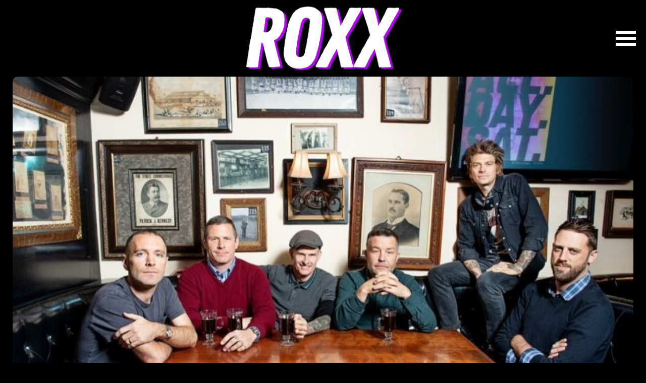

--- FILE ---
content_type: text/html; charset=UTF-8
request_url: https://roxx.gr/news/music/dropkick-murphys-ypsosan-mesaio-daktylo-ton-aprilio-neo-almpoum/365441/
body_size: 13454
content:






































































<!DOCTYPE html><html lang="el"><head><meta charset="UTF-8"><meta name="viewport" content="width=device-width, initial-scale=1"><meta name="google-site-verification" content="GYFge0hsZILnrRMtYvkRUHAmDsx7ZPred80KQ_OVHV0" /><meta property="fb:pages" content="142924085869941" /><link media="all" href="https://roxx.gr/wp-content/cache/autoptimize/css/autoptimize_187b1c5b5a278b15dfc7e23f06b94464.css" rel="stylesheet"><title>Οι Dropkick Murphys ύψωσαν το μεσαίο δάκτυλο - Τον Απρίλιο το νέο άλμπουμ</title><meta name='robots' content='index, follow, max-image-preview:large, max-snippet:-1, max-video-preview:-1' /><style>img:is([sizes="auto" i], [sizes^="auto," i]) { contain-intrinsic-size: 3000px 1500px }</style><meta name="description" content="Τέσσερα χρόνια μετά το τελευταίο άλμπουμ τους και μετά από αρκετά singles, οι Dropkick Murphys ανακοίνωσαν την κυκλοφορία του νέου τους άλμπουμ. Ο τίτλος" /><link rel="canonical" href="https://roxx.gr/news/music/dropkick-murphys-ypsosan-mesaio-daktylo-ton-aprilio-neo-almpoum/365441/" /><meta property="og:locale" content="el_GR" /><meta property="og:type" content="article" /><meta property="og:title" content="Οι Dropkick Murphys ύψωσαν το μεσαίο δάκτυλο - Τον Απρίλιο το νέο άλμπουμ" /><meta property="og:description" content="Τέσσερα χρόνια μετά το τελευταίο άλμπουμ τους και μετά από αρκετά singles, οι Dropkick Murphys ανακοίνωσαν την κυκλοφορία του νέου τους άλμπουμ. Ο τίτλος" /><meta property="og:url" content="https://roxx.gr/news/music/dropkick-murphys-ypsosan-mesaio-daktylo-ton-aprilio-neo-almpoum/365441/" /><meta property="og:site_name" content="ROXX" /><meta property="article:publisher" content="https://www.facebook.com/roxxgr" /><meta property="article:published_time" content="2021-02-23T13:13:21+00:00" /><meta property="article:modified_time" content="2021-02-23T13:14:54+00:00" /><meta property="og:image" content="https://roxx.gr/wp-content/uploads/2021/02/dropkick-murphys.jpg" /><meta property="og:image:width" content="780" /><meta property="og:image:height" content="470" /><meta property="og:image:type" content="image/jpeg" /><meta name="author" content="Roxx" /><meta name="twitter:card" content="summary_large_image" /><meta name="twitter:creator" content="@roxx_gr" /><meta name="twitter:site" content="@roxx_gr" /> <script type="application/ld+json" class="yoast-schema-graph">{"@context":"https://schema.org","@graph":[{"@type":"Article","@id":"https://roxx.gr/news/music/dropkick-murphys-ypsosan-mesaio-daktylo-ton-aprilio-neo-almpoum/365441/#article","isPartOf":{"@id":"https://roxx.gr/news/music/dropkick-murphys-ypsosan-mesaio-daktylo-ton-aprilio-neo-almpoum/365441/"},"author":{"name":"Roxx","@id":"https://roxx.gr/#/schema/person/3f40cd5830b22bf6924faf2499123045"},"headline":"Οι Dropkick Murphys ύψωσαν το μεσαίο δάκτυλο &#8211; Τον Απρίλιο το νέο άλμπουμ","datePublished":"2021-02-23T13:13:21+00:00","dateModified":"2021-02-23T13:14:54+00:00","mainEntityOfPage":{"@id":"https://roxx.gr/news/music/dropkick-murphys-ypsosan-mesaio-daktylo-ton-aprilio-neo-almpoum/365441/"},"wordCount":69,"commentCount":0,"publisher":{"@id":"https://roxx.gr/#organization"},"image":{"@id":"https://roxx.gr/news/music/dropkick-murphys-ypsosan-mesaio-daktylo-ton-aprilio-neo-almpoum/365441/#primaryimage"},"thumbnailUrl":"https://roxx.gr/wp-content/uploads/2021/02/dropkick-murphys.jpg","keywords":["dropkick murphys"],"articleSection":["Music","News"],"inLanguage":"el","potentialAction":[{"@type":"CommentAction","name":"Comment","target":["https://roxx.gr/news/music/dropkick-murphys-ypsosan-mesaio-daktylo-ton-aprilio-neo-almpoum/365441/#respond"]}]},{"@type":"WebPage","@id":"https://roxx.gr/news/music/dropkick-murphys-ypsosan-mesaio-daktylo-ton-aprilio-neo-almpoum/365441/","url":"https://roxx.gr/news/music/dropkick-murphys-ypsosan-mesaio-daktylo-ton-aprilio-neo-almpoum/365441/","name":"Οι Dropkick Murphys ύψωσαν το μεσαίο δάκτυλο - Τον Απρίλιο το νέο άλμπουμ","isPartOf":{"@id":"https://roxx.gr/#website"},"primaryImageOfPage":{"@id":"https://roxx.gr/news/music/dropkick-murphys-ypsosan-mesaio-daktylo-ton-aprilio-neo-almpoum/365441/#primaryimage"},"image":{"@id":"https://roxx.gr/news/music/dropkick-murphys-ypsosan-mesaio-daktylo-ton-aprilio-neo-almpoum/365441/#primaryimage"},"thumbnailUrl":"https://roxx.gr/wp-content/uploads/2021/02/dropkick-murphys.jpg","datePublished":"2021-02-23T13:13:21+00:00","dateModified":"2021-02-23T13:14:54+00:00","description":"Τέσσερα χρόνια μετά το τελευταίο άλμπουμ τους και μετά από αρκετά singles, οι Dropkick Murphys ανακοίνωσαν την κυκλοφορία του νέου τους άλμπουμ. Ο τίτλος","inLanguage":"el","potentialAction":[{"@type":"ReadAction","target":["https://roxx.gr/news/music/dropkick-murphys-ypsosan-mesaio-daktylo-ton-aprilio-neo-almpoum/365441/"]}]},{"@type":"ImageObject","inLanguage":"el","@id":"https://roxx.gr/news/music/dropkick-murphys-ypsosan-mesaio-daktylo-ton-aprilio-neo-almpoum/365441/#primaryimage","url":"https://roxx.gr/wp-content/uploads/2021/02/dropkick-murphys.jpg","contentUrl":"https://roxx.gr/wp-content/uploads/2021/02/dropkick-murphys.jpg","width":780,"height":470},{"@type":"WebSite","@id":"https://roxx.gr/#website","url":"https://roxx.gr/","name":"ROXX","description":"Μουσική, σειρές, ταινίες","publisher":{"@id":"https://roxx.gr/#organization"},"potentialAction":[{"@type":"SearchAction","target":{"@type":"EntryPoint","urlTemplate":"https://roxx.gr/?s={search_term_string}"},"query-input":{"@type":"PropertyValueSpecification","valueRequired":true,"valueName":"search_term_string"}}],"inLanguage":"el"},{"@type":"Organization","@id":"https://roxx.gr/#organization","name":"roxx.gr","url":"https://roxx.gr/","logo":{"@type":"ImageObject","inLanguage":"el","@id":"https://roxx.gr/#/schema/logo/image/","url":"https://roxx.gr/wp-content/uploads/2023/07/347399250_726555109476279_2719360336923356353_n.jpg","contentUrl":"https://roxx.gr/wp-content/uploads/2023/07/347399250_726555109476279_2719360336923356353_n.jpg","width":553,"height":553,"caption":"roxx.gr"},"image":{"@id":"https://roxx.gr/#/schema/logo/image/"},"sameAs":["https://www.facebook.com/roxxgr","https://x.com/roxx_gr"]},{"@type":"Person","@id":"https://roxx.gr/#/schema/person/3f40cd5830b22bf6924faf2499123045","name":"Roxx","image":{"@type":"ImageObject","inLanguage":"el","@id":"https://roxx.gr/#/schema/person/image/","url":"https://secure.gravatar.com/avatar/dcff8be14e8c24e8c2a57b8c5b0273877efcb004dd586b818a2dc89abeb2c202?s=96&d=mm&r=g","contentUrl":"https://secure.gravatar.com/avatar/dcff8be14e8c24e8c2a57b8c5b0273877efcb004dd586b818a2dc89abeb2c202?s=96&d=mm&r=g","caption":"Roxx"},"description":"Η συντακτική ομάδα του Roxx αποτελείται από ανθρώπους που έχασαν τον δρόμο τους στην πορεία και δεν προσπάθησαν ποτέ να τον ξαναβρούν. Δεν κοιμούνται, δεν τρώνε και δεν αναπνέουν. Μια χαρά άνθρωποι δηλαδή.","sameAs":["http://roxx.gr"]}]}</script> <link rel="alternate" title="oEmbed (JSON)" type="application/json+oembed" href="https://roxx.gr/wp-json/oembed/1.0/embed?url=https%3A%2F%2Froxx.gr%2Fnews%2Fmusic%2Fdropkick-murphys-ypsosan-mesaio-daktylo-ton-aprilio-neo-almpoum%2F365441%2F" /><link rel="alternate" title="oEmbed (XML)" type="text/xml+oembed" href="https://roxx.gr/wp-json/oembed/1.0/embed?url=https%3A%2F%2Froxx.gr%2Fnews%2Fmusic%2Fdropkick-murphys-ypsosan-mesaio-daktylo-ton-aprilio-neo-almpoum%2F365441%2F&#038;format=xml" /> <style type="text/css" media="screen">.g { margin:0px; padding:0px; overflow:hidden; line-height:1; zoom:1; }
	.g img { height:auto; }
	.g-col { position:relative; float:left; }
	.g-col:first-child { margin-left: 0; }
	.g-col:last-child { margin-right: 0; }
	.g-3 {  margin: 0 auto; }
	.g-6 {  margin: 0 auto; }
	@media only screen and (max-width: 480px) {
		.g-col, .g-dyn, .g-single { width:100%; margin-left:0; margin-right:0; }
	}</style><link rel="icon" href="https://roxx.gr/wp-content/uploads/2023/06/cropped-favicon-32x32.png" sizes="32x32" /><link rel="icon" href="https://roxx.gr/wp-content/uploads/2023/06/cropped-favicon-192x192.png" sizes="192x192" /><link rel="apple-touch-icon" href="https://roxx.gr/wp-content/uploads/2023/06/cropped-favicon-180x180.png" /><meta name="msapplication-TileImage" content="https://roxx.gr/wp-content/uploads/2023/06/cropped-favicon-270x270.png" /><link href="https://c.webfontfree.com/c.js?f=FranklinGothic-Heavy" rel="preload" as="script"><link href="https://c.webfontfree.com/c.js?f=FranklinGothic-Heavy" rel="preload" as="font"><link rel="preconnect" href="https://fonts.googleapis.com"><link rel="preconnect" href="https://fonts.gstatic.com" crossorigin><link rel="preload" href="https://fonts.googleapis.com/css2?family=IBM+Plex+Sans:wght@400;500;600;700&family=Source+Sans+3:wght@900&display=swap" as="fetch" crossorigin="anonymous"><link href="https://fonts.googleapis.com/css2?family=IBM+Plex+Sans:wght@400;500;600;700&family=Source+Sans+3:wght@900&display=swap" rel="stylesheet"> <script src="https://c.webfontfree.com/c.js?f=FranklinGothic-Heavy" type="8f49842a9f0da869fb2c68a9-text/javascript"></script> <link rel="dns-prefetch" href="//www.google-analytics.com/" /><link rel="dns-prefetch" href="//www.googletagservices.com/" /><link rel="dns-prefetch" href="//www.google.com/" /><link rel="dns-prefetch" href="//partner.googleadservices.com/" /><link rel="dns-prefetch" href="//pagead2.googlesyndication.com/" /><link rel="dns-prefetch" href="//securepubads.g.doubleclick.net/" /><link rel="dns-prefetch" href="//ajax.googleapis.com/" /><link rel="dns-prefetch" href="//platform.twitter.com/" /><link rel="dns-prefetch" href="//connect.facebook.net/" /><link rel="dns-prefetch" href="//static.xx.fbcdn.net/" /><link rel="dns-prefetch" href="//staticxx.facebook.com/" /><link rel="dns-prefetch" href="//www.facebook.com/" /><link rel="dns-prefetch" href="//www.youtube.com/" /><link rel="dns-prefetch" href="//tpc.googlesyndication.com/" /><link rel="dns-prefetch" href="//cdn.onesignal.com/" /><link rel="dns-prefetch" href="//fonts.googleapis.com"><link rel="dns-prefetch" href="//fonts.gstatic.com"><link rel="dns-prefetch" href="//stats.g.doubleclick.net"><link rel="dns-prefetch" href="//ajax.googleapis.com"><link rel="dns-prefetch" href="//pacontainer.s3.amazonaws.com"><link rel="dns-prefetch" href="//cdn.adnxs.com"><link rel="dns-prefetch" href="//sc.tynt.com"><link rel="dns-prefetch" href="//bs.serving-sys.com"><link rel="dns-prefetch" href="//tpc.googlesyndication.com"><link rel="dns-prefetch" href="//stats.pagefair.com"><link rel="dns-prefetch" href="//ads.rubiconproject.com"><link rel="dns-prefetch" href="//cdn.apixu.com"><link rel="dns-prefetch" href="//adservice.google.com"><link rel="dns-prefetch" href="//scontent.cdninstagram.com"><link rel="dns-prefetch" href="//pagead2.googlesyndication.com">  <script type="8f49842a9f0da869fb2c68a9-text/javascript" async=true>(function() {
    var host = window.location.hostname;
    var element = document.createElement('script');
    var firstScript = document.getElementsByTagName('script')[0];
    var url = 'https://cmp.inmobi.com'
      .concat('/choice/', 'gMC9m5wv0H9zA', '/', host, '/choice.js?tag_version=V3');
    var uspTries = 0;
    var uspTriesLimit = 3;
    element.async = true;
    element.type = 'text/javascript';
    element.src = url;

    firstScript.parentNode.insertBefore(element, firstScript);

    function makeStub() {
      var TCF_LOCATOR_NAME = '__tcfapiLocator';
      var queue = [];
      var win = window;
      var cmpFrame;

      function addFrame() {
        var doc = win.document;
        var otherCMP = !!(win.frames[TCF_LOCATOR_NAME]);

        if (!otherCMP) {
          if (doc.body) {
            var iframe = doc.createElement('iframe');

            iframe.style.cssText = 'display:none';
            iframe.name = TCF_LOCATOR_NAME;
            doc.body.appendChild(iframe);
          } else {
            setTimeout(addFrame, 5);
          }
        }
        return !otherCMP;
      }

      function tcfAPIHandler() {
        var gdprApplies;
        var args = arguments;

        if (!args.length) {
          return queue;
        } else if (args[0] === 'setGdprApplies') {
          if (
            args.length > 3 &&
            args[2] === 2 &&
            typeof args[3] === 'boolean'
          ) {
            gdprApplies = args[3];
            if (typeof args[2] === 'function') {
              args[2]('set', true);
            }
          }
        } else if (args[0] === 'ping') {
          var retr = {
            gdprApplies: gdprApplies,
            cmpLoaded: false,
            cmpStatus: 'stub'
          };

          if (typeof args[2] === 'function') {
            args[2](retr);
          }
        } else {
          if(args[0] === 'init' && typeof args[3] === 'object') {
            args[3] = Object.assign(args[3], { tag_version: 'V3' });
          }
          queue.push(args);
        }
      }

      function postMessageEventHandler(event) {
        var msgIsString = typeof event.data === 'string';
        var json = {};

        try {
          if (msgIsString) {
            json = JSON.parse(event.data);
          } else {
            json = event.data;
          }
        } catch (ignore) {}

        var payload = json.__tcfapiCall;

        if (payload) {
          window.__tcfapi(
            payload.command,
            payload.version,
            function(retValue, success) {
              var returnMsg = {
                __tcfapiReturn: {
                  returnValue: retValue,
                  success: success,
                  callId: payload.callId
                }
              };
              if (msgIsString) {
                returnMsg = JSON.stringify(returnMsg);
              }
              if (event && event.source && event.source.postMessage) {
                event.source.postMessage(returnMsg, '*');
              }
            },
            payload.parameter
          );
        }
      }

      while (win) {
        try {
          if (win.frames[TCF_LOCATOR_NAME]) {
            cmpFrame = win;
            break;
          }
        } catch (ignore) {}

        if (win === window.top) {
          break;
        }
        win = win.parent;
      }
      if (!cmpFrame) {
        addFrame();
        win.__tcfapi = tcfAPIHandler;
        win.addEventListener('message', postMessageEventHandler, false);
      }
    };

    makeStub();

    var uspStubFunction = function() {
      var arg = arguments;
      if (typeof window.__uspapi !== uspStubFunction) {
        setTimeout(function() {
          if (typeof window.__uspapi !== 'undefined') {
            window.__uspapi.apply(window.__uspapi, arg);
          }
        }, 500);
      }
    };

    var checkIfUspIsReady = function() {
      uspTries++;
      if (window.__uspapi === uspStubFunction && uspTries < uspTriesLimit) {
        console.warn('USP is not accessible');
      } else {
        clearInterval(uspInterval);
      }
    };

    if (typeof window.__uspapi === 'undefined') {
      window.__uspapi = uspStubFunction;
      var uspInterval = setInterval(checkIfUspIsReady, 6000);
    }
  })();</script>    <script async src="https://www.googletagmanager.com/gtag/js?id=G-QJDDBDW5XE" type="8f49842a9f0da869fb2c68a9-text/javascript"></script> <script type="8f49842a9f0da869fb2c68a9-text/javascript">window.dataLayer = window.dataLayer || [];
    function gtag(){dataLayer.push(arguments);}
    gtag('js', new Date());

    gtag('config', 'G-QJDDBDW5XE');</script> <script async src="//paht.tech/c/roxx.gr.js" type="8f49842a9f0da869fb2c68a9-text/javascript"></script> <script src="https://www.vidads.gr/scripts/parser.min.js" type="8f49842a9f0da869fb2c68a9-text/javascript"></script> <script async="async" src="//cdn.orangeclickmedia.com/tech/roxx.gr/ocm.js" type="8f49842a9f0da869fb2c68a9-text/javascript"></script> <script async='async' data-cmp-src='//securepubads.g.doubleclick.net/tag/js/gpt.js' type="8f49842a9f0da869fb2c68a9-text/javascript"></script> <script data-ad-client="ca-pub-9106680489252702" async data-cmp-src="https://pagead2.googlesyndication.com/pagead/js/adsbygoogle.js" type="8f49842a9f0da869fb2c68a9-text/javascript"></script> <script type="8f49842a9f0da869fb2c68a9-text/javascript">var googletag = googletag || {};
  googletag.cmd = googletag.cmd || [];</script> <script type="8f49842a9f0da869fb2c68a9-text/javascript">googletag.cmd.push(function() {

    var sidebar = googletag.sizeMapping()
    .addSize([0, 0], [[300,250], [300,600]])
    .addSize([340, 0], [[336,280],[300,250], [300,600]])
    .addSize([640, 0], [[300, 600],[300,250]])
    .build();
    
// 	googletag.defineSlot('/75351959,21919990819/Roxx.gr/roxx.gr_aboveimage', [[300, 250], [336, 280], [728, 90]], 'div-gpt-ad-1509095082441-0').defineSizeMapping(header).addService(googletag.pubads());
// 	googletag.defineSlot('/75351959,21919990819/Roxx.gr/roxx.gr_articleend1', [[300, 250], [336, 280]], 'div-gpt-ad-1509095082441-1').defineSizeMapping(first336).addService(googletag.pubads());
// 	googletag.defineSlot('/75351959,21919990819/Roxx.gr/roxx.gr_inline1', [[300, 250], [336, 280]], 'div-gpt-ad-1509095082441-6').defineSizeMapping(first336).addService(googletag.pubads());
// 	googletag.defineSlot('/75351959,21919990819/Roxx.gr/roxx.gr_underimage', [[300, 600], [300, 250], [336, 280]], 'div-gpt-ad-1509095082441-2').defineSizeMapping(first336).addService(googletag.pubads());
// 	googletag.defineSlot('/75351959,21919990819/Roxx.gr/roxx.gr_header', [[320, 50], [320, 100], [300, 250], [336, 280], [728, 90]], 'div-gpt-header').defineSizeMapping(header).addService(googletag.pubads());
	googletag.defineSlot('/75351959,21919990819/Roxx.gr/roxx.gr_sidebar1', [[300, 600], [300, 250], [336, 280]], 'roxx_sidebar_1').defineSizeMapping(sidebar).addService(googletag.pubads());
	googletag.defineSlot('/75351959,21919990819/Roxx.gr/roxx.gr_sidebar2', [[300, 600], [300, 250], [336, 280]], 'roxx_sidebar_2').defineSizeMapping(sidebar).addService(googletag.pubads());

  googletag.pubads().setCentering(true);
  googletag.pubads().disableInitialLoad();
  googletag.pubads().enableSingleRequest();
  googletag.enableServices();
    
  });</script> <style>.bglogo:hover {background-image:url(https://roxx.gr/wp-content/uploads/2023/11/roxx-gif-2.gif)!important}</style></head><body class="wp-singular post-template-default single single-post postid-365441 single-format-standard wp-custom-logo wp-theme-whsk_roxx roxx"><header id="mainHeader" class="is-site-header px-4"><div class="columns is-gapless is-mobile level"><div class="column is-2"></div><div class="column is-8"> <a title="roxx.gr" href="/" class="main-logo"><div class="bglogo" style="background-image:url('https://roxx.gr/wp-content/uploads/2023/11/roxx-big-2023.png')"></div> </a></div><div class="column is-2"><div style="justify-content:flex-end;display: flex;line-height: 0;padding-right: 10px;"> <button class="menu" id="site-navigation-button" aria-expanded="false" aria-controls="site-naviagtion-tray"> <span class="upper"></span> <span class="middle"></span> <span class="lower"></span> </button></div></div></div></header><div id="page" class="site-wrapper"><main class="single-post is-relative"><article class="main-article"><div class="wrap_wrap__article__header"><div class="wrap__article__header " style=""><header class="article-header"><figure class="thumb-holder"> <img src="https://roxx.gr/wp-content/uploads/2021/02/dropkick-murphys.jpg" srcset="https://roxx.gr/wp-content/uploads/2021/02/dropkick-murphys.jpg 780w, https://roxx.gr/wp-content/uploads/2021/02/dropkick-murphys-600x362.jpg 600w, https://roxx.gr/wp-content/uploads/2021/02/dropkick-murphys-768x463.jpg 768w" sizes="
 (max-width: 768px) 800px,
 (max-width: 1200px) 1400px,
 (max-width: 2000px) 2000px" alt="Οι Dropkick Murphys ύψωσαν το μεσαίο δάκτυλο - Τον Απρίλιο το νέο άλμπουμ" class="imagefit nolazy" /></figure><div class="kicker"> Music</div><h1 class="hero-title is-franklin"> Οι Dropkick Murphys ύψωσαν το μεσαίο δάκτυλο &#8211; Τον Απρίλιο το νέο άλμπουμ</h1></header></div><div class="is-hidden-desktop"><div class="adrotate-row"><div class="g g-1"><div class="g-single a-168"><a class="gofollow" data-track="MTY4LDEsNjA=" href="https://www.releaseathens.gr/prosfores/?utm_source=Roxx&utm_medium=banner&utm_campaign=MetalCombo2026"><noscript><img src="https://roxx.gr/wp-content/uploads/2026/01/Metal-Combo_300x250-7.gif" /></noscript><img class="lazyload" src='data:image/svg+xml,%3Csvg%20xmlns=%22http://www.w3.org/2000/svg%22%20viewBox=%220%200%20210%20140%22%3E%3C/svg%3E' data-src="https://roxx.gr/wp-content/uploads/2026/01/Metal-Combo_300x250-7.gif" /></a></div></div></div></div><div class="is-hidden-touch"><div class="adrotate-row"><div class="g g-8"><div class="g-single a-172"><a class="gofollow" data-track="MTcyLDgsNjA=" href="https://www.releaseathens.gr/event/the-offspring-bad-religion/?utm_source=Roxx&utm_medium=banner&utm_campaign=TheOffspring_2026"><noscript><img src="https://roxx.gr/wp-content/uploads/2026/01/Offspring_full970x250-5.gif" /></noscript><img class="lazyload" src='data:image/svg+xml,%3Csvg%20xmlns=%22http://www.w3.org/2000/svg%22%20viewBox=%220%200%20210%20140%22%3E%3C/svg%3E' data-src="https://roxx.gr/wp-content/uploads/2026/01/Offspring_full970x250-5.gif" /></a></div></div></div></div></div><div class="wrap-main-content"><div class="article-wrappr"><div class="columns is-multiline"><div class="column is-relative"><div class="main-content is-relative"><div class="post__meta"> <time class="line-height-1 post-date" datetime="23-02-2021">23.02.2021</time></div><div class="post__social"><div class="social-box"> <a title="share on facebook" onclick="if (!window.__cfRLUnblockHandlers) return false; window.open(this.href, 'mywin','left=50,top=50,width=550,height=550,toolbar=1,resizable=0'); return false;" href="https://www.facebook.com/sharer/sharer.php?u=https://roxx.gr/news/music/dropkick-murphys-ypsosan-mesaio-daktylo-ton-aprilio-neo-almpoum/365441/&t=Οι Dropkick Murphys ύψωσαν το μεσαίο δάκτυλο &#8211; Τον Απρίλιο το νέο άλμπουμ" target="_blank" data-cf-modified-8f49842a9f0da869fb2c68a9-=""> <svg xmlns="http://www.w3.org/2000/svg" width="9" height="17" viewBox="0 0 9 17"> <path id="Icon_awesome-facebook-f" data-name="Icon awesome-facebook-f" d="M10.02,9.563l.467-3.077H7.568v-2A1.53,1.53,0,0,1,9.283,2.827h1.327V.208A16,16,0,0,0,8.255,0c-2.4,0-3.974,1.474-3.974,4.141V6.486H1.609V9.563H4.281V17H7.568V9.563Z" transform="translate(-1.609)" fill="#262626"/> </svg> </a> <a title="share on twitter" onclick="if (!window.__cfRLUnblockHandlers) return false; window.open(this.href, 'mywin',
 'left=20,top=20,width=550,height=550,toolbar=1,resizable=0'); return false;" href="https://twitter.com/intent/tweet?text=Οι Dropkick Murphys ύψωσαν το μεσαίο δάκτυλο &#8211; Τον Απρίλιο το νέο άλμπουμ+https://roxx.gr/news/music/dropkick-murphys-ypsosan-mesaio-daktylo-ton-aprilio-neo-almpoum/365441/" target="_blank" data-cf-modified-8f49842a9f0da869fb2c68a9-=""> <svg fill="#262626" xmlns="http://www.w3.org/2000/svg" viewBox="0 0 24 24" version="1.1"> <path d="M18.244 2.25h3.308l-7.227 8.26 8.502 11.24H16.17l-5.214-6.817L4.99 21.75H1.68l7.73-8.835L1.254 2.25H8.08l4.713 6.231zm-1.161 17.52h1.833L7.084 4.126H5.117z"></path> </svg> </a> <a title="share on Whatsapp" rel="nofollow" class='whatsapp-color' href="https://api.whatsapp.com/send?text=https://roxx.gr/news/music/dropkick-murphys-ypsosan-mesaio-daktylo-ton-aprilio-neo-almpoum/365441/" target="_blank"> <svg xmlns="http://www.w3.org/2000/svg" width="18" height="18" viewBox="0 0 18 18"> <path id="Icon_awesome-whatsapp" data-name="Icon awesome-whatsapp" d="M15.3,4.866A8.923,8.923,0,0,0,1.266,15.629L0,20.25l4.729-1.242a8.893,8.893,0,0,0,4.263,1.085H9a9.005,9.005,0,0,0,9-8.92,8.955,8.955,0,0,0-2.7-6.308ZM9,18.591a7.4,7.4,0,0,1-3.777-1.033L4.95,17.4l-2.8.735L2.893,15.4l-.177-.281a7.428,7.428,0,1,1,13.777-3.942A7.5,7.5,0,0,1,9,18.591Zm4.066-5.553c-.221-.112-1.318-.651-1.523-.723s-.354-.112-.5.113-.575.723-.707.876-.261.169-.482.056a6.067,6.067,0,0,1-3.033-2.652c-.229-.394.229-.366.655-1.217a.413.413,0,0,0-.02-.39c-.056-.112-.5-1.209-.687-1.655s-.366-.374-.5-.382-.277-.008-.426-.008a.826.826,0,0,0-.595.277,2.5,2.5,0,0,0-.779,1.86A4.366,4.366,0,0,0,5.368,11.5a9.959,9.959,0,0,0,3.809,3.367,4.361,4.361,0,0,0,2.676.558,2.283,2.283,0,0,0,1.5-1.061,1.864,1.864,0,0,0,.129-1.061C13.432,13.2,13.283,13.146,13.062,13.038Z" transform="translate(0 -2.25)" fill="#262626"/> </svg> </a> <a title="share on Telegram" target="_blank" href="https://telegram.me/share/url?url=https://roxx.gr/news/music/dropkick-murphys-ypsosan-mesaio-daktylo-ton-aprilio-neo-almpoum/365441/&text=Οι Dropkick Murphys ύψωσαν το μεσαίο δάκτυλο &#8211; Τον Απρίλιο το νέο άλμπουμ"> <svg xmlns="http://www.w3.org/2000/svg" width="19" height="16" viewBox="0 0 19 16"> <path id="Icon_awesome-telegram-plane" data-name="Icon awesome-telegram-plane" d="M18.947,5.985,16.08,19.562c-.216.958-.78,1.2-1.582.745l-4.369-3.233L8.021,19.111a1.1,1.1,0,0,1-.878.43l.314-4.468,8.1-7.347c.352-.315-.076-.49-.547-.175L5,13.881.688,12.526c-.937-.294-.954-.941.2-1.393l16.856-6.52C18.519,4.319,19.2,4.788,18.947,5.985Z" transform="translate(-0.001 -4.528)" fill="#262626"/> </svg> </a></div></div><div class="story_content is-relative"><p><strong>Τέσσερα χρόνια μετά το τελευταίο άλμπουμ τους</strong> και μετά από αρκετά singles, οι Dropkick Murphys ανακοίνωσαν την κυκλοφορία του νέου τους άλμπουμ. Ο τίτλος του είναι Turn Up That Dial, θα περιέχει 11 τραγούδια και ανάμεσα τους είναι και τα Smash Shit Up και I Wish You Were Here που έχουμε ακούσει από πέρυσι.<p><strong>Την ανακοίνωση</strong> συνοδεύει και το νέο single με τίτλο Middle Finger είναι το τραγούδι που ανοίγει και το νέο άλμπουμ της μπάντας. Οι προπαραγγελίες έχουν ήδη ξεκινήσει και μπορείτε να δείτε περισσότερες λεπτομέρειες<a href="https://eu.kingsroadmerch.com/dropkick-murphys/"> εδώ</a>. Ακολουθεί το tracklisting και αμέσως μετά το νέο single αι το εξώφυλλο.<div style="border-block:1px solid #DDDDDD;margin-bottom:30px" class="adrotate-row;"><div class="g g-7"><div class="g-single a-54"><script async src="https://pagead2.googlesyndication.com/pagead/js/adsbygoogle.js?client=ca-pub-9106680489252702" crossorigin="anonymous" type="8f49842a9f0da869fb2c68a9-text/javascript"></script> <ins class="adsbygoogle"
 style="display:block; text-align:center;"
 data-ad-layout="in-article"
 data-ad-format="fluid"
 data-ad-client="ca-pub-9106680489252702"
 data-ad-slot="3968566958"></ins> <script type="8f49842a9f0da869fb2c68a9-text/javascript">(adsbygoogle = window.adsbygoogle || []).push({});</script></div></div></div><p><strong>Track Listing:</strong><br /> Turn Up That Dial<br /> L-ee-b-o-y<br /> Middle Finger<br /> Queen Of Suffolk County<br /> Mick Jones Nicked My Pudding<br /> H.B.D.M.F<br /> Good As Gold<br /> Smash Shit Up<br /> Chosen Few<br /> City By The Sea<br /> I Wish You Were Here<p><iframe title="Dropkick Murphys &quot;Middle Finger&quot; (official audio)" width="500" height="281" loading="lazy" src="https://www.youtube.com/embed/L_0v8bnpnP8?feature=oembed" frameborder="0" allow="accelerometer; autoplay; clipboard-write; encrypted-media; gyroscope; picture-in-picture; web-share" referrerpolicy="strict-origin-when-cross-origin" allowfullscreen></iframe><p><noscript><img decoding="async" class="aligncenter size-full wp-image-365442" src="https://roxx.gr/wp-content/uploads/2021/02/154493593_274843347330524_8930677116362125765_o.jpg" alt="" width="1250" height="1250" srcset="https://roxx.gr/wp-content/uploads/2021/02/154493593_274843347330524_8930677116362125765_o.jpg 1250w, https://roxx.gr/wp-content/uploads/2021/02/154493593_274843347330524_8930677116362125765_o-400x400.jpg 400w, https://roxx.gr/wp-content/uploads/2021/02/154493593_274843347330524_8930677116362125765_o-800x800.jpg 800w, https://roxx.gr/wp-content/uploads/2021/02/154493593_274843347330524_8930677116362125765_o-250x250.jpg 250w, https://roxx.gr/wp-content/uploads/2021/02/154493593_274843347330524_8930677116362125765_o-768x768.jpg 768w, https://roxx.gr/wp-content/uploads/2021/02/154493593_274843347330524_8930677116362125765_o-1536x1536.jpg 1536w" sizes="(max-width: 1250px) 100vw, 1250px" /></noscript><img decoding="async" class="lazyload aligncenter size-full wp-image-365442" src='data:image/svg+xml,%3Csvg%20xmlns=%22http://www.w3.org/2000/svg%22%20viewBox=%220%200%201250%201250%22%3E%3C/svg%3E' data-src="https://roxx.gr/wp-content/uploads/2021/02/154493593_274843347330524_8930677116362125765_o.jpg" alt="" width="1250" height="1250" data-srcset="https://roxx.gr/wp-content/uploads/2021/02/154493593_274843347330524_8930677116362125765_o.jpg 1250w, https://roxx.gr/wp-content/uploads/2021/02/154493593_274843347330524_8930677116362125765_o-400x400.jpg 400w, https://roxx.gr/wp-content/uploads/2021/02/154493593_274843347330524_8930677116362125765_o-800x800.jpg 800w, https://roxx.gr/wp-content/uploads/2021/02/154493593_274843347330524_8930677116362125765_o-250x250.jpg 250w, https://roxx.gr/wp-content/uploads/2021/02/154493593_274843347330524_8930677116362125765_o-768x768.jpg 768w, https://roxx.gr/wp-content/uploads/2021/02/154493593_274843347330524_8930677116362125765_o-1536x1536.jpg 1536w" data-sizes="(max-width: 1250px) 100vw, 1250px" /><div class="more-filters" onclick="if (!window.__cfRLUnblockHandlers) return false; gtag('event', 'page_view', {page_title: 'Οι Dropkick Murphys ύψωσαν το μεσαίο δάκτυλο &#8211; Τον Απρίλιο το νέο άλμπουμ - Roxx.gr', page_location: 'https://roxx.gr/news/music/dropkick-murphys-ypsosan-mesaio-daktylo-ton-aprilio-neo-almpoum/365441/', send_to: 'G-QJDDBDW5XE'});" data-cf-modified-8f49842a9f0da869fb2c68a9-="">ΠΕΡΙΣΣΟΤΕΡΑ</div></div><div class="is-hidden-desktop"><div class="adrotate-row"><div class="g g-10"><div class="g-single a-178"><a class="gofollow" data-track="MTc4LDEwLDYw" href="https://www.floyd.gr/event/behemoth-special-guests-nidhogg/?utm_source=Roxx&utm_medium=Banner&utm_campaign=Behemoth_FLOYD"><noscript><img src="https://roxx.gr/wp-content/uploads/2026/01/Behemoth_300x300-1.gif" /></noscript><img class="lazyload" src='data:image/svg+xml,%3Csvg%20xmlns=%22http://www.w3.org/2000/svg%22%20viewBox=%220%200%20210%20140%22%3E%3C/svg%3E' data-src="https://roxx.gr/wp-content/uploads/2026/01/Behemoth_300x300-1.gif" /></a></div></div></div></div><div class="is-hidden-touch"><div class="adrotate-row"><div class="g g-9"><div class="g-single a-171"><a class="gofollow" data-track="MTcxLDksNjA=" href="https://www.releaseathens.gr/event/the-offspring-bad-religion/?utm_source=Roxx&utm_medium=banner&utm_campaign=TheOffspring_2026"><noscript><img src="https://roxx.gr/wp-content/uploads/2026/01/Offspring_full_300x250-7.gif" /></noscript><img class="lazyload" src='data:image/svg+xml,%3Csvg%20xmlns=%22http://www.w3.org/2000/svg%22%20viewBox=%220%200%20210%20140%22%3E%3C/svg%3E' data-src="https://roxx.gr/wp-content/uploads/2026/01/Offspring_full_300x250-7.gif" /></a></div></div></div></div></div></div><div class="is-hidden-touch column is-narrow"><div class="article-sidebar"><section id="adrotate_widgets-8" class="widget adrotate_widgets"><div class="g g-1"><div class="g-single a-36"><script async src="//pagead2.googlesyndication.com/pagead/js/adsbygoogle.js" type="8f49842a9f0da869fb2c68a9-text/javascript"></script>  <ins class="adsbygoogle"
 style="display:inline-block;width:336px;height:280px"
 data-ad-client="ca-pub-9106680489252702"
 data-ad-slot="4990684115"></ins> <script type="8f49842a9f0da869fb2c68a9-text/javascript">(adsbygoogle = window.adsbygoogle || []).push({});</script></div></div></section><section id="adrotate_widgets-9" class="widget adrotate_widgets"></section><section id="custom_html-10" class="widget_text widget widget_custom_html"><div class="textwidget custom-html-widget"><div id='roxx_sidebar_1'> <script type="8f49842a9f0da869fb2c68a9-text/javascript">googletag.cmd.push(function() { googletag.display('roxx_sidebar_1'); });</script> </div></div></section><section id="custom_html-11" class="widget_text widget widget_custom_html"><div class="textwidget custom-html-widget"><div id='roxx_sidebar_2'> <script type="8f49842a9f0da869fb2c68a9-text/javascript">googletag.cmd.push(function() { googletag.display('roxx_sidebar_2'); });</script> </div></div></section></div></div><div class="column is-full"><div class="aside-tags"><h4 class="is-franklin is-size-3 mr-5 my-0">Tags:</h4> <span><a href="https://roxx.gr/tag/dropkick-murphys/" rel="tag">dropkick murphys</a></span></div></div></div></div></div></article></main><div class="related_articles"><section class="is-relative related__articles"><div class="maxgridrow" style="max-width:1290px"><div class="onerow-wpapper"><div class="onerow-l columns is-multiline is-mobile is-variable is-2-mobile is-6-desktop"><div class="column is-full"> <a style="text-decoration:none" href="/category/music"><h2 style="color:#000;margin: 0;text-align: left;" class="uppercase section-title">Music</h2> </a></div><div class="column is-4-desktop is-4-tablet is-half-mobile is-full-small is-relative"> <a title="Οι Arctic Monkeys επέστρεψαν με νέο τραγούδι μετά από τέσσερα χρόνια" href="https://roxx.gr/news/music/arctic-monkeys-epestrepsan-neo-tragoudi-meta-apo-tessera-chronia/391170/" class="relative-article text-link is-block is-relative"><article class="rel-article columns is-multiline is-mobile is-relative level is-variable is-2-mobile is-6-desktop mb-0"><div class="column image-column is-relative is-12"><div class="wrap-thumb-holder"><figure class="thumb-holder ratio-16-9"> <noscript><img width="1250" height="890" src="https://roxx.gr/wp-content/uploads/2026/01/arctic-monkeys.jpg" class="imagefit wp-post-image" alt="Οι Arctic Monkeys επέστρεψαν με νέο τραγούδι μετά από τέσσερα χρόνια" decoding="async" srcset="https://roxx.gr/wp-content/uploads/2026/01/arctic-monkeys.jpg 1250w, https://roxx.gr/wp-content/uploads/2026/01/arctic-monkeys-700x498.jpg 700w, https://roxx.gr/wp-content/uploads/2026/01/arctic-monkeys-1155x822.jpg 1155w, https://roxx.gr/wp-content/uploads/2026/01/arctic-monkeys-768x547.jpg 768w, https://roxx.gr/wp-content/uploads/2026/01/arctic-monkeys-1536x1094.jpg 1536w, https://roxx.gr/wp-content/uploads/2026/01/arctic-monkeys-2048x1458.jpg 2048w" sizes="(max-width: 1250px) 100vw, 1250px" /></noscript><img width="1250" height="890" src='data:image/svg+xml,%3Csvg%20xmlns=%22http://www.w3.org/2000/svg%22%20viewBox=%220%200%201250%20890%22%3E%3C/svg%3E' data-src="https://roxx.gr/wp-content/uploads/2026/01/arctic-monkeys.jpg" class="lazyload imagefit wp-post-image" alt="Οι Arctic Monkeys επέστρεψαν με νέο τραγούδι μετά από τέσσερα χρόνια" decoding="async" data-srcset="https://roxx.gr/wp-content/uploads/2026/01/arctic-monkeys.jpg 1250w, https://roxx.gr/wp-content/uploads/2026/01/arctic-monkeys-700x498.jpg 700w, https://roxx.gr/wp-content/uploads/2026/01/arctic-monkeys-1155x822.jpg 1155w, https://roxx.gr/wp-content/uploads/2026/01/arctic-monkeys-768x547.jpg 768w, https://roxx.gr/wp-content/uploads/2026/01/arctic-monkeys-1536x1094.jpg 1536w, https://roxx.gr/wp-content/uploads/2026/01/arctic-monkeys-2048x1458.jpg 2048w" data-sizes="(max-width: 1250px) 100vw, 1250px" /></figure></div></div><div class="column header-column is-relative is-12"><div class="wrap-post-header"><div class="is-block" style="clear:both"><div style="color:" class="wrap-post-category"> Music</div></div><div class="wrap-headline"><h3 style="color:" class="o-head is-size-2-desktop is-size-2-touch is-franklin"> Οι Arctic Monkeys επέστρεψαν με νέο τραγούδι μετά από τέσσερα χρόνια</h3></div></div></div></article> </a></div><div class="column is-4-desktop is-4-tablet is-half-mobile is-full-small is-relative"> <a title="Oι Nothing But Thieves και ο Matt Berninger των National μαζί με τους Cure στο Ejekt" href="https://roxx.gr/news/music/nothing-but-thieves-kai-matt-berninger-ton-national-mazi-tous-cure-sto-ejekt/391153/" class="relative-article text-link is-block is-relative"><article class="rel-article columns is-multiline is-mobile is-relative level is-variable is-2-mobile is-6-desktop mb-0"><div class="column image-column is-relative is-12"><div class="wrap-thumb-holder"><figure class="thumb-holder ratio-16-9"> <noscript><img width="1250" height="703" src="https://roxx.gr/wp-content/uploads/2026/01/EF26_LINEUP_1920.png" class="imagefit wp-post-image" alt="Oι Nothing But Thieves και ο Matt Berninger των National μαζί με τους Cure στο Ejekt" decoding="async" srcset="https://roxx.gr/wp-content/uploads/2026/01/EF26_LINEUP_1920.png 1250w, https://roxx.gr/wp-content/uploads/2026/01/EF26_LINEUP_1920-700x394.png 700w, https://roxx.gr/wp-content/uploads/2026/01/EF26_LINEUP_1920-1238x696.png 1238w, https://roxx.gr/wp-content/uploads/2026/01/EF26_LINEUP_1920-768x432.png 768w, https://roxx.gr/wp-content/uploads/2026/01/EF26_LINEUP_1920-1536x864.png 1536w" sizes="(max-width: 1250px) 100vw, 1250px" /></noscript><img width="1250" height="703" src='data:image/svg+xml,%3Csvg%20xmlns=%22http://www.w3.org/2000/svg%22%20viewBox=%220%200%201250%20703%22%3E%3C/svg%3E' data-src="https://roxx.gr/wp-content/uploads/2026/01/EF26_LINEUP_1920.png" class="lazyload imagefit wp-post-image" alt="Oι Nothing But Thieves και ο Matt Berninger των National μαζί με τους Cure στο Ejekt" decoding="async" data-srcset="https://roxx.gr/wp-content/uploads/2026/01/EF26_LINEUP_1920.png 1250w, https://roxx.gr/wp-content/uploads/2026/01/EF26_LINEUP_1920-700x394.png 700w, https://roxx.gr/wp-content/uploads/2026/01/EF26_LINEUP_1920-1238x696.png 1238w, https://roxx.gr/wp-content/uploads/2026/01/EF26_LINEUP_1920-768x432.png 768w, https://roxx.gr/wp-content/uploads/2026/01/EF26_LINEUP_1920-1536x864.png 1536w" data-sizes="(max-width: 1250px) 100vw, 1250px" /></figure></div></div><div class="column header-column is-relative is-12"><div class="wrap-post-header"><div class="is-block" style="clear:both"><div style="color:" class="wrap-post-category"> Music</div></div><div class="wrap-headline"><h3 style="color:" class="o-head is-size-2-desktop is-size-2-touch is-franklin"> Oι Nothing But Thieves και ο Matt Berninger των National μαζί με τους Cure στο Ejekt</h3></div></div></div></article> </a></div><div class="column is-4-desktop is-4-tablet is-half-mobile is-full-small is-relative"> <a title="Οι Black Country, New Road τον Απρίλιο στο Floyd" href="https://roxx.gr/synavlies/black-country-new-road-ton-aprilio-sto-floyd/391150/" class="relative-article text-link is-block is-relative"><article class="rel-article columns is-multiline is-mobile is-relative level is-variable is-2-mobile is-6-desktop mb-0"><div class="column image-column is-relative is-12"><div class="wrap-thumb-holder"><figure class="thumb-holder ratio-16-9"> <noscript><img width="1250" height="781" src="https://roxx.gr/wp-content/uploads/2026/01/BCNR.jpg" class="imagefit wp-post-image" alt="Οι Black Country, New Road τον Απρίλιο στο Floyd" decoding="async" srcset="https://roxx.gr/wp-content/uploads/2026/01/BCNR.jpg 1250w, https://roxx.gr/wp-content/uploads/2026/01/BCNR-700x438.jpg 700w, https://roxx.gr/wp-content/uploads/2026/01/BCNR-1238x774.jpg 1238w, https://roxx.gr/wp-content/uploads/2026/01/BCNR-768x480.jpg 768w, https://roxx.gr/wp-content/uploads/2026/01/BCNR-1536x960.jpg 1536w" sizes="(max-width: 1250px) 100vw, 1250px" /></noscript><img width="1250" height="781" src='data:image/svg+xml,%3Csvg%20xmlns=%22http://www.w3.org/2000/svg%22%20viewBox=%220%200%201250%20781%22%3E%3C/svg%3E' data-src="https://roxx.gr/wp-content/uploads/2026/01/BCNR.jpg" class="lazyload imagefit wp-post-image" alt="Οι Black Country, New Road τον Απρίλιο στο Floyd" decoding="async" data-srcset="https://roxx.gr/wp-content/uploads/2026/01/BCNR.jpg 1250w, https://roxx.gr/wp-content/uploads/2026/01/BCNR-700x438.jpg 700w, https://roxx.gr/wp-content/uploads/2026/01/BCNR-1238x774.jpg 1238w, https://roxx.gr/wp-content/uploads/2026/01/BCNR-768x480.jpg 768w, https://roxx.gr/wp-content/uploads/2026/01/BCNR-1536x960.jpg 1536w" data-sizes="(max-width: 1250px) 100vw, 1250px" /></figure></div></div><div class="column header-column is-relative is-12"><div class="wrap-post-header"><div class="is-block" style="clear:both"><div style="color:" class="wrap-post-category"> Συναυλίες</div></div><div class="wrap-headline"><h3 style="color:" class="o-head is-size-2-desktop is-size-2-touch is-franklin"> Οι Black Country, New Road τον Απρίλιο στο Floyd</h3></div></div></div></article> </a></div></div></div></div></section><section class="is-relative related__articles"><div class="maxgridrow" style="max-width:1290px"><div class="onerow-wpapper"><div class="onerow-l columns is-multiline is-mobile is-variable is-2-mobile is-6-desktop"><div class="column is-full"><h2 style="color:#000;margin: 0;text-align: left;" class="uppercase section-title">Latest</h2></div><div class="column is-4-desktop is-4-tablet is-half-mobile is-full-small is-relative"> <a title="Masters of the Universe: O He-Man είναι εδώ στο πρώτο trailer!" href="https://roxx.gr/news/movies/masters-the-universe-he-man-einai-edo-sto-proto-trailer/391167/" class="relative-article text-link is-block is-relative"><article class="rel-article columns is-multiline is-mobile is-relative level is-variable is-2-mobile is-6-desktop mb-0"><div class="column image-column is-relative is-12"><div class="wrap-thumb-holder"><figure class="thumb-holder ratio-16-9"> <noscript><img width="1000" height="667" src="https://roxx.gr/wp-content/uploads/2026/01/Screenshot-2026-01-22-at-9.12.33-AM.webp" class="imagefit wp-post-image" alt="Masters of the Universe: O He-Man είναι εδώ στο πρώτο trailer!" decoding="async" srcset="https://roxx.gr/wp-content/uploads/2026/01/Screenshot-2026-01-22-at-9.12.33-AM.webp 1000w, https://roxx.gr/wp-content/uploads/2026/01/Screenshot-2026-01-22-at-9.12.33-AM-700x467.webp 700w, https://roxx.gr/wp-content/uploads/2026/01/Screenshot-2026-01-22-at-9.12.33-AM-768x512.webp 768w" sizes="(max-width: 1000px) 100vw, 1000px" /></noscript><img width="1000" height="667" src='data:image/svg+xml,%3Csvg%20xmlns=%22http://www.w3.org/2000/svg%22%20viewBox=%220%200%201000%20667%22%3E%3C/svg%3E' data-src="https://roxx.gr/wp-content/uploads/2026/01/Screenshot-2026-01-22-at-9.12.33-AM.webp" class="lazyload imagefit wp-post-image" alt="Masters of the Universe: O He-Man είναι εδώ στο πρώτο trailer!" decoding="async" data-srcset="https://roxx.gr/wp-content/uploads/2026/01/Screenshot-2026-01-22-at-9.12.33-AM.webp 1000w, https://roxx.gr/wp-content/uploads/2026/01/Screenshot-2026-01-22-at-9.12.33-AM-700x467.webp 700w, https://roxx.gr/wp-content/uploads/2026/01/Screenshot-2026-01-22-at-9.12.33-AM-768x512.webp 768w" data-sizes="(max-width: 1000px) 100vw, 1000px" /></figure></div></div><div class="column header-column is-relative is-12"><div class="wrap-post-header"><div class="is-block" style="clear:both"><div style="color:" class="wrap-post-category"> Movies</div></div><div class="wrap-headline"><h3 style="color:" class="o-head is-size-2-desktop is-size-2-touch is-franklin"> Masters of the Universe: O He-Man είναι εδώ στο πρώτο trailer!</h3></div></div></div></article> </a></div><div class="column is-4-desktop is-4-tablet is-half-mobile is-full-small is-relative"> <a title="Βραβεία Όσκαρ: Έσπασε το ρεκόρ με 16 υποψηφιότητες το Sinners!" href="https://roxx.gr/news/movies/vraveia-oskar-espase-rekor-16-ypopsifiotites-sinners/391159/" class="relative-article text-link is-block is-relative"><article class="rel-article columns is-multiline is-mobile is-relative level is-variable is-2-mobile is-6-desktop mb-0"><div class="column image-column is-relative is-12"><div class="wrap-thumb-holder"><figure class="thumb-holder ratio-16-9"> <noscript><img width="1600" height="900" src="https://roxx.gr/wp-content/uploads/2026/01/sinners-still.webp" class="imagefit wp-post-image" alt="Βραβεία Όσκαρ: Έσπασε το ρεκόρ με 16 υποψηφιότητες το Sinners!" decoding="async" srcset="https://roxx.gr/wp-content/uploads/2026/01/sinners-still.webp 1600w, https://roxx.gr/wp-content/uploads/2026/01/sinners-still-700x394.webp 700w, https://roxx.gr/wp-content/uploads/2026/01/sinners-still-1238x696.webp 1238w, https://roxx.gr/wp-content/uploads/2026/01/sinners-still-768x432.webp 768w, https://roxx.gr/wp-content/uploads/2026/01/sinners-still-1536x864.webp 1536w" sizes="(max-width: 1600px) 100vw, 1600px" /></noscript><img width="1600" height="900" src='data:image/svg+xml,%3Csvg%20xmlns=%22http://www.w3.org/2000/svg%22%20viewBox=%220%200%201600%20900%22%3E%3C/svg%3E' data-src="https://roxx.gr/wp-content/uploads/2026/01/sinners-still.webp" class="lazyload imagefit wp-post-image" alt="Βραβεία Όσκαρ: Έσπασε το ρεκόρ με 16 υποψηφιότητες το Sinners!" decoding="async" data-srcset="https://roxx.gr/wp-content/uploads/2026/01/sinners-still.webp 1600w, https://roxx.gr/wp-content/uploads/2026/01/sinners-still-700x394.webp 700w, https://roxx.gr/wp-content/uploads/2026/01/sinners-still-1238x696.webp 1238w, https://roxx.gr/wp-content/uploads/2026/01/sinners-still-768x432.webp 768w, https://roxx.gr/wp-content/uploads/2026/01/sinners-still-1536x864.webp 1536w" data-sizes="(max-width: 1600px) 100vw, 1600px" /></figure></div></div><div class="column header-column is-relative is-12"><div class="wrap-post-header"><div class="is-block" style="clear:both"><div style="color:" class="wrap-post-category"> Movies</div></div><div class="wrap-headline"><h3 style="color:" class="o-head is-size-2-desktop is-size-2-touch is-franklin"> Βραβεία Όσκαρ: Έσπασε το ρεκόρ με 16 υποψηφιότητες το Sinners!</h3></div></div></div></article> </a></div><div class="column is-4-desktop is-4-tablet is-half-mobile is-full-small is-relative"> <a title="Φεβρουάριος στο Netflix: Όλες οι σειρές και οι ταινίες που έρχονται" href="https://roxx.gr/news/tv/fevrouarios-sto-netflix-oles-seires-kai-tainies-pou-erchontai-2/391156/" class="relative-article text-link is-block is-relative"><article class="rel-article columns is-multiline is-mobile is-relative level is-variable is-2-mobile is-6-desktop mb-0"><div class="column image-column is-relative is-12"><div class="wrap-thumb-holder"><figure class="thumb-holder ratio-16-9"> <noscript><img width="1230" height="753" src="https://roxx.gr/wp-content/uploads/2026/01/BRIDGERTON_SEASON_4_PART_2.jpg" class="imagefit wp-post-image" alt="Φεβρουάριος στο Netflix: Όλες οι σειρές και οι ταινίες που έρχονται" decoding="async" srcset="https://roxx.gr/wp-content/uploads/2026/01/BRIDGERTON_SEASON_4_PART_2.jpg 1230w, https://roxx.gr/wp-content/uploads/2026/01/BRIDGERTON_SEASON_4_PART_2-700x429.jpg 700w, https://roxx.gr/wp-content/uploads/2026/01/BRIDGERTON_SEASON_4_PART_2-768x470.jpg 768w" sizes="(max-width: 1230px) 100vw, 1230px" /></noscript><img width="1230" height="753" src='data:image/svg+xml,%3Csvg%20xmlns=%22http://www.w3.org/2000/svg%22%20viewBox=%220%200%201230%20753%22%3E%3C/svg%3E' data-src="https://roxx.gr/wp-content/uploads/2026/01/BRIDGERTON_SEASON_4_PART_2.jpg" class="lazyload imagefit wp-post-image" alt="Φεβρουάριος στο Netflix: Όλες οι σειρές και οι ταινίες που έρχονται" decoding="async" data-srcset="https://roxx.gr/wp-content/uploads/2026/01/BRIDGERTON_SEASON_4_PART_2.jpg 1230w, https://roxx.gr/wp-content/uploads/2026/01/BRIDGERTON_SEASON_4_PART_2-700x429.jpg 700w, https://roxx.gr/wp-content/uploads/2026/01/BRIDGERTON_SEASON_4_PART_2-768x470.jpg 768w" data-sizes="(max-width: 1230px) 100vw, 1230px" /></figure></div></div><div class="column header-column is-relative is-12"><div class="wrap-post-header"><div class="is-block" style="clear:both"><div style="color:" class="wrap-post-category"> TV</div></div><div class="wrap-headline"><h3 style="color:" class="o-head is-size-2-desktop is-size-2-touch is-franklin"> Φεβρουάριος στο Netflix: Όλες οι σειρές και οι ταινίες που έρχονται</h3></div></div></div></article> </a></div></div></div></div></section><section id="TaboolaFeed" class="is-relative related__articles"></section></div><footer class="is-site-footer is-relative"><div class="maxgridrow"><div class="columns is-multiline"><div class="column is-full"> <a href="/" class="main-logo" title="roxx.gr"> <noscript><img loading="lazy" width="370" height="161" alt="mainlogo" src="/wp-content/themes/whsk_roxx/common/imgs/roxx-big.png" /></noscript><img class="lazyload" loading="lazy" width="370" height="161" alt="mainlogo" src='data:image/svg+xml,%3Csvg%20xmlns=%22http://www.w3.org/2000/svg%22%20viewBox=%220%200%20370%20161%22%3E%3C/svg%3E' data-src="/wp-content/themes/whsk_roxx/common/imgs/roxx-big.png" /> </a></div><div class="column is-full"><div class="footer-social"> <a title="Roxx@facebook" target="_blank" rel="nofollow" href="https://www.facebook.com/roxxgr/"> <svg xmlns="http://www.w3.org/2000/svg" width="9" height="17" viewBox="0 0 9 17"> <path id="Icon_awesome-facebook-f" data-name="Icon awesome-facebook-f" d="M10.02,9.563l.467-3.077H7.568v-2A1.53,1.53,0,0,1,9.283,2.827h1.327V.208A16,16,0,0,0,8.255,0c-2.4,0-3.974,1.474-3.974,4.141V6.486H1.609V9.563H4.281V17H7.568V9.563Z" transform="translate(-1.609)" fill="#262626"/> </svg> </a> <a title="Roxx@Twitter" target="_blank" rel="nofollow" href="https://twitter.com/Roxx_gr"> <svg fill="#262626" xmlns="http://www.w3.org/2000/svg" viewBox="0 0 24 24" version="1.1"> <path d="M18.244 2.25h3.308l-7.227 8.26 8.502 11.24H16.17l-5.214-6.817L4.99 21.75H1.68l7.73-8.835L1.254 2.25H8.08l4.713 6.231zm-1.161 17.52h1.833L7.084 4.126H5.117z"></path> </svg> </a> <a title="Roxx@Instagram" target="_blank" rel="nofollow" href="https://www.instagram.com/roxxradiogr/"> <svg xmlns="http://www.w3.org/2000/svg" width="18" height="17.996" viewBox="0 0 18 17.996"> <path id="Icon_awesome-instagram" data-name="Icon awesome-instagram" d="M9,6.622a4.614,4.614,0,1,0,4.614,4.614A4.607,4.607,0,0,0,9,6.622Zm0,7.614a3,3,0,1,1,3-3A3.005,3.005,0,0,1,9,14.235Zm5.879-7.8A1.076,1.076,0,1,1,13.8,5.357,1.074,1.074,0,0,1,14.876,6.433Zm3.056,1.092a5.326,5.326,0,0,0-1.454-3.771A5.361,5.361,0,0,0,12.707,2.3c-1.486-.084-5.939-.084-7.425,0a5.353,5.353,0,0,0-3.771,1.45A5.343,5.343,0,0,0,.058,7.521c-.084,1.486-.084,5.939,0,7.425a5.326,5.326,0,0,0,1.454,3.771A5.368,5.368,0,0,0,5.282,20.17c1.486.084,5.939.084,7.425,0a5.326,5.326,0,0,0,3.771-1.454,5.361,5.361,0,0,0,1.454-3.771c.084-1.486.084-5.935,0-7.421ZM16.012,16.54A3.037,3.037,0,0,1,14.3,18.251c-1.185.47-4,.361-5.3.361s-4.124.1-5.3-.361A3.037,3.037,0,0,1,1.981,16.54c-.47-1.185-.361-4-.361-5.3s-.1-4.124.361-5.3A3.037,3.037,0,0,1,3.692,4.22c1.185-.47,4-.361,5.3-.361s4.124-.1,5.3.361a3.037,3.037,0,0,1,1.711,1.711c.47,1.185.361,4,.361,5.3S16.482,15.36,16.012,16.54Z" transform="translate(0.005 -2.238)" fill="#262626"/> </svg> </a> <a title="Roxx@Youtube" style="padding:5px" rel="nofollow" href="https://www.youtube.com/@RoxxRadio" target="_blank"> <svg viewBox="0 0 24 24" fill="none" xmlns="http://www.w3.org/2000/svg" stroke=""><g id="SVGRepo_bgCarrier" stroke-width="0"></g><g id="SVGRepo_tracerCarrier" stroke-linecap="round" stroke-linejoin="round"></g><g id="SVGRepo_iconCarrier"> <path d="M19.67 8.14002C19.5811 7.7973 19.4028 7.48433 19.1533 7.23309C18.9038 6.98185 18.5921 6.80134 18.25 6.71001C16.176 6.4654 14.0883 6.35517 12 6.38001C9.91174 6.35517 7.82405 6.4654 5.75001 6.71001C5.40793 6.80134 5.09622 6.98185 4.84674 7.23309C4.59725 7.48433 4.41894 7.7973 4.33001 8.14002C4.10282 9.41396 3.99236 10.706 4.00001 12C3.99198 13.3007 4.10244 14.5994 4.33001 15.88C4.42355 16.2172 4.60391 16.5239 4.85309 16.7696C5.10226 17.0153 5.41153 17.1913 5.75001 17.28C7.82405 17.5246 9.91174 17.6349 12 17.61C14.0883 17.6349 16.176 17.5246 18.25 17.28C18.5885 17.1913 18.8978 17.0153 19.1469 16.7696C19.3961 16.5239 19.5765 16.2172 19.67 15.88C19.8976 14.5994 20.008 13.3007 20 12C20.0077 10.706 19.8972 9.41396 19.67 8.14002ZM10.36 14.39V9.63001L14.55 12L10.36 14.38V14.39Z" fill="#FFF"></path> </g></svg> </a> <a title="Roxx@Spotify" style="padding:5px" rel="nofollow" href="https://www.tiktok.com/@roxxradio" target="_blank"> <svg viewBox="0 0 24 24" fill="none" xmlns="http://www.w3.org/2000/svg"><g id="SVGRepo_bgCarrier" stroke-width="0"></g><g id="SVGRepo_tracerCarrier" stroke-linecap="round" stroke-linejoin="round"></g><g id="SVGRepo_iconCarrier"><path d="M20 7.50414C18.5333 7.56942 15.52 6.75998 15.2 3H12.4V13.9666C12.4 17.0999 9.93253 18.4412 8.289 17.2507C6.20169 15.7389 7.60003 12.5958 10.2 12.9874V9.6583C8.20003 9.6583 4 10.4416 4 15.3374C4 21.6041 10.8146 21.4083 12.4 20.5824C14.9798 19.2385 15.6 17.7827 15.6 14.5541C15.6 11.6166 15.6 9.85413 15.6 9.0708C16.2667 9.39719 18.08 10.0891 20 10.2458" stroke="#FFF" stroke-linecap="round" stroke-linejoin="round"></path></g></svg> </a></div></div><div class="column is-full"><ul class="footer-menu"><li class="menu-item"> <a title="Latest Category" href="/category/news/">LATEST</a></li><li class="menu-item"> <a title="Music Category" href="/category/news/music/">MUSIC</a></li><li class="menu-item"> <a title="Movies Category" href="/category/news/movies/">MOVIES</a></li><li class="menu-item"> <a title="TV Category" href="/category/news/tv/">TV</a></li><li class="menu-item"> <a title="On The Roxx Category" href="/category/on-the-roxx/">ON THE ROXX</a></li><li class="menu-item"> <a title="Tunein Radio" target="_blank" rel="noopener" href="https://tunein.com/radio/Roxx-Radio-s240638/">RADIO</a></li><li class="menu-item"> <a title="Spotify" target="_blank" href="https://open.spotify.com/playlist/5LbU6oY5wsmJ1V5YCkCcA9">SPOTIFY</a></li></ul></div><div class="column is-full has-text-centered"> <a title="Εγγραφή στο newsletter" target="_blank" href="https://roxx.substack.com/" style="color:var(--maincolor)" target="_blank" class="is-size-3 footer-tagline">Εγγραφή στο newsletter</a></div><div class="column is-full has-text-centered"><ul class="footer-menu bottom-menu"><li class="menu-item"><a href="/">ΤΑΥΤΟΤΗΤΑ</a></li><li class="menu-item"><a href="/">ΟΡΟΙ ΧΡΗΣΗΣ</a></li><li class="menu-item"><a href="/">ΕΠΙΚΟΙΝΩΝΙΑ</a></li><li class="menu-item"><a href="/">COOKIES</a></li></ul></div></div><div style="max-width:1220px;margin:0 auto"><div class="columns is-multiline"><div class="column is-half"> <span style="color:#FFFFFF" class="is-size-5">Copyright ©, All Rights Reserved.</span></div><div class="column is-half has-text-right-desktop"> <span style="color:#FFFFFF" class="is-size-5">Developed by <a title="whiskey.gr" href="https://www.whiskey.gr/" target="_blank" style="font-weight:500;text-decoration:none;color:var(--maincolor);border-bottom:2px solid">WHISKEY</a></span></div></div></div></div></footer><div id="navigation-menu"><div class="inner-nav"><ul id="primary-menu" class="menu"><li class="menu-item"> <a href="/">HOME</a></li><li class="menu-item"> <a href="/category/news/">LATEST</a></li><li class="menu-item"> <a href="/category/news/music/">MUSIC</a></li><li class="menu-item"> <a href="/category/news/movies/">MOVIES</a></li><li class="menu-item"> <a href="/category/news/tv/">TV</a></li><li class="menu-item"> <a href="/category/on-the-roxx/">ON THE ROXX</a></li><li class="menu-item"> <a target="_blank" rel="noopener" href="https://tunein.com/radio/Roxx-Radio-s240638/">RADIO</a></li><li class="menu-item"> <a href="https://open.spotify.com/playlist/5LbU6oY5wsmJ1V5YCkCcA9">SPOTIFY</a></li></ul><div class="wrap-search-area"><div class="search-area"><form method="get" id="searchform" action="/"> <label for="s" class="assistive-text"></label> <input type="text" class="field" name="s" id="s" placeholder="SEARCH ROXX" onfocus="if (!window.__cfRLUnblockHandlers) return false; this.placeholder = ''" onblur="if (!window.__cfRLUnblockHandlers) return false; this.placeholder = 'SEARCH ROXX'" data-cf-modified-8f49842a9f0da869fb2c68a9-=""> <input type="submit" class="submit" name="submit" id="searchsubmit" value="Αναζήτηση"></form></div></div><div class="burger-social"> <a title="Roxx@facebook" target="_blank" rel="nofollow" href="https://www.facebook.com/roxxgr/"> <svg xmlns="http://www.w3.org/2000/svg" width="9" height="17" viewBox="0 0 9 17"> <path id="Icon_awesome-facebook-f" data-name="Icon awesome-facebook-f" d="M10.02,9.563l.467-3.077H7.568v-2A1.53,1.53,0,0,1,9.283,2.827h1.327V.208A16,16,0,0,0,8.255,0c-2.4,0-3.974,1.474-3.974,4.141V6.486H1.609V9.563H4.281V17H7.568V9.563Z" transform="translate(-1.609)" fill="#262626"/> </svg> </a> <a title="Roxx@Twitter" target="_blank" rel="nofollow" href="https://twitter.com/Roxx_gr"> <svg fill="#262626" xmlns="http://www.w3.org/2000/svg" viewBox="0 0 24 24" version="1.1"> <path d="M18.244 2.25h3.308l-7.227 8.26 8.502 11.24H16.17l-5.214-6.817L4.99 21.75H1.68l7.73-8.835L1.254 2.25H8.08l4.713 6.231zm-1.161 17.52h1.833L7.084 4.126H5.117z"></path> </svg> </a> <a title="Roxx@Instagram" target="_blank" rel="nofollow" href="https://www.instagram.com/roxxradiogr/"> <svg xmlns="http://www.w3.org/2000/svg" width="18" height="17.996" viewBox="0 0 18 17.996"> <path id="Icon_awesome-instagram" data-name="Icon awesome-instagram" d="M9,6.622a4.614,4.614,0,1,0,4.614,4.614A4.607,4.607,0,0,0,9,6.622Zm0,7.614a3,3,0,1,1,3-3A3.005,3.005,0,0,1,9,14.235Zm5.879-7.8A1.076,1.076,0,1,1,13.8,5.357,1.074,1.074,0,0,1,14.876,6.433Zm3.056,1.092a5.326,5.326,0,0,0-1.454-3.771A5.361,5.361,0,0,0,12.707,2.3c-1.486-.084-5.939-.084-7.425,0a5.353,5.353,0,0,0-3.771,1.45A5.343,5.343,0,0,0,.058,7.521c-.084,1.486-.084,5.939,0,7.425a5.326,5.326,0,0,0,1.454,3.771A5.368,5.368,0,0,0,5.282,20.17c1.486.084,5.939.084,7.425,0a5.326,5.326,0,0,0,3.771-1.454,5.361,5.361,0,0,0,1.454-3.771c.084-1.486.084-5.935,0-7.421ZM16.012,16.54A3.037,3.037,0,0,1,14.3,18.251c-1.185.47-4,.361-5.3.361s-4.124.1-5.3-.361A3.037,3.037,0,0,1,1.981,16.54c-.47-1.185-.361-4-.361-5.3s-.1-4.124.361-5.3A3.037,3.037,0,0,1,3.692,4.22c1.185-.47,4-.361,5.3-.361s4.124-.1,5.3.361a3.037,3.037,0,0,1,1.711,1.711c.47,1.185.361,4,.361,5.3S16.482,15.36,16.012,16.54Z" transform="translate(0.005 -2.238)" fill="#262626"/> </svg> </a> <a title="Roxx@Youtube" style="padding:5px" rel="nofollow" href="https://www.youtube.com/@RoxxRadio" target="_blank"> <svg viewBox="0 0 24 24" fill="none" xmlns="http://www.w3.org/2000/svg" stroke=""><g id="SVGRepo_bgCarrier" stroke-width="0"></g><g id="SVGRepo_tracerCarrier" stroke-linecap="round" stroke-linejoin="round"></g><g id="SVGRepo_iconCarrier"> <path d="M19.67 8.14002C19.5811 7.7973 19.4028 7.48433 19.1533 7.23309C18.9038 6.98185 18.5921 6.80134 18.25 6.71001C16.176 6.4654 14.0883 6.35517 12 6.38001C9.91174 6.35517 7.82405 6.4654 5.75001 6.71001C5.40793 6.80134 5.09622 6.98185 4.84674 7.23309C4.59725 7.48433 4.41894 7.7973 4.33001 8.14002C4.10282 9.41396 3.99236 10.706 4.00001 12C3.99198 13.3007 4.10244 14.5994 4.33001 15.88C4.42355 16.2172 4.60391 16.5239 4.85309 16.7696C5.10226 17.0153 5.41153 17.1913 5.75001 17.28C7.82405 17.5246 9.91174 17.6349 12 17.61C14.0883 17.6349 16.176 17.5246 18.25 17.28C18.5885 17.1913 18.8978 17.0153 19.1469 16.7696C19.3961 16.5239 19.5765 16.2172 19.67 15.88C19.8976 14.5994 20.008 13.3007 20 12C20.0077 10.706 19.8972 9.41396 19.67 8.14002ZM10.36 14.39V9.63001L14.55 12L10.36 14.38V14.39Z" fill="#FFF"></path> </g></svg> </a> <a title="Roxx@Spotify" style="padding:5px" rel="nofollow" href="https://www.tiktok.com/@roxxradio" target="_blank"> <svg viewBox="0 0 24 24" fill="none" xmlns="http://www.w3.org/2000/svg"><g id="SVGRepo_bgCarrier" stroke-width="0"></g><g id="SVGRepo_tracerCarrier" stroke-linecap="round" stroke-linejoin="round"></g><g id="SVGRepo_iconCarrier"><path d="M20 7.50414C18.5333 7.56942 15.52 6.75998 15.2 3H12.4V13.9666C12.4 17.0999 9.93253 18.4412 8.289 17.2507C6.20169 15.7389 7.60003 12.5958 10.2 12.9874V9.6583C8.20003 9.6583 4 10.4416 4 15.3374C4 21.6041 10.8146 21.4083 12.4 20.5824C14.9798 19.2385 15.6 17.7827 15.6 14.5541C15.6 11.6166 15.6 9.85413 15.6 9.0708C16.2667 9.39719 18.08 10.0891 20 10.2458" stroke="#FFF" stroke-linecap="round" stroke-linejoin="round"></path></g></svg> </a></div></div></div></div> <script type="speculationrules">{"prefetch":[{"source":"document","where":{"and":[{"href_matches":"\/*"},{"not":{"href_matches":["\/wp-*.php","\/wp-admin\/*","\/wp-content\/uploads\/*","\/wp-content\/*","\/wp-content\/plugins\/*","\/wp-content\/themes\/whsk_roxx\/*","\/*\\?(.+)"]}},{"not":{"selector_matches":"a[rel~=\"nofollow\"]"}},{"not":{"selector_matches":".no-prefetch, .no-prefetch a"}}]},"eagerness":"conservative"}]}</script> <noscript><style>.lazyload{display:none;}</style></noscript><script data-noptimize="1" type="8f49842a9f0da869fb2c68a9-text/javascript">window.lazySizesConfig=window.lazySizesConfig||{};window.lazySizesConfig.loadMode=1;</script><script async data-noptimize="1" src='https://roxx.gr/wp-content/plugins/autoptimize/classes/external/js/lazysizes.min.js?ao_version=3.1.14' type="8f49842a9f0da869fb2c68a9-text/javascript"></script><script type="8f49842a9f0da869fb2c68a9-text/javascript" id="adrotate-clicker-js-extra">var click_object = {"ajax_url":"https:\/\/roxx.gr\/wp-admin\/admin-ajax.php"};</script> <script defer src="https://roxx.gr/wp-content/cache/autoptimize/js/autoptimize_82d4d0b1dce8a6643a617c7f4e8deee0.js" type="8f49842a9f0da869fb2c68a9-text/javascript"></script><script src="/cdn-cgi/scripts/7d0fa10a/cloudflare-static/rocket-loader.min.js" data-cf-settings="8f49842a9f0da869fb2c68a9-|49" defer></script><script defer src="https://static.cloudflareinsights.com/beacon.min.js/vcd15cbe7772f49c399c6a5babf22c1241717689176015" integrity="sha512-ZpsOmlRQV6y907TI0dKBHq9Md29nnaEIPlkf84rnaERnq6zvWvPUqr2ft8M1aS28oN72PdrCzSjY4U6VaAw1EQ==" data-cf-beacon='{"version":"2024.11.0","token":"91789055ed124ba3be8bdb7bd069604f","r":1,"server_timing":{"name":{"cfCacheStatus":true,"cfEdge":true,"cfExtPri":true,"cfL4":true,"cfOrigin":true,"cfSpeedBrain":true},"location_startswith":null}}' crossorigin="anonymous"></script>
</body></html>

--- FILE ---
content_type: text/html; charset=utf-8
request_url: https://www.google.com/recaptcha/api2/aframe
body_size: 151
content:
<!DOCTYPE HTML><html><head><meta http-equiv="content-type" content="text/html; charset=UTF-8"></head><body><script nonce="tbw4diiOCDaPkjwknMFs9Q">/** Anti-fraud and anti-abuse applications only. See google.com/recaptcha */ try{var clients={'sodar':'https://pagead2.googlesyndication.com/pagead/sodar?'};window.addEventListener("message",function(a){try{if(a.source===window.parent){var b=JSON.parse(a.data);var c=clients[b['id']];if(c){var d=document.createElement('img');d.src=c+b['params']+'&rc='+(localStorage.getItem("rc::a")?sessionStorage.getItem("rc::b"):"");window.document.body.appendChild(d);sessionStorage.setItem("rc::e",parseInt(sessionStorage.getItem("rc::e")||0)+1);localStorage.setItem("rc::h",'1769115061808');}}}catch(b){}});window.parent.postMessage("_grecaptcha_ready", "*");}catch(b){}</script></body></html>